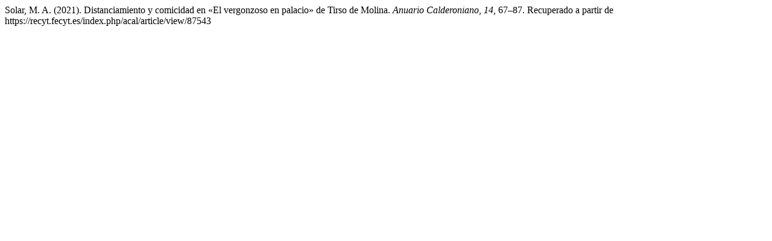

--- FILE ---
content_type: text/html; charset=UTF-8
request_url: https://recyt.fecyt.es/index.php/acal/citationstylelanguage/get/apa?submissionId=87543&publicationId=74407
body_size: 294
content:
<div class="csl-bib-body">
  <div class="csl-entry">Solar, M. A. (2021). Distanciamiento y comicidad en «El vergonzoso en palacio» de Tirso de Molina. <i>Anuario Calderoniano</i>, <i>14</i>, 67–87. Recuperado a partir de https://recyt.fecyt.es/index.php/acal/article/view/87543</div>
</div>